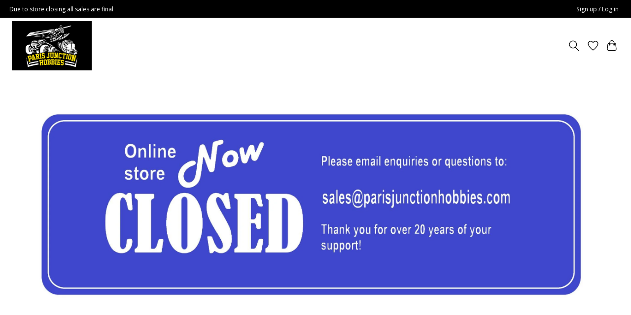

--- FILE ---
content_type: text/javascript;charset=utf-8
request_url: https://www.parisjunctionhobbies.com/services/stats/pageview.js
body_size: -435
content:
// SEOshop 25-01-2026 07:57:16